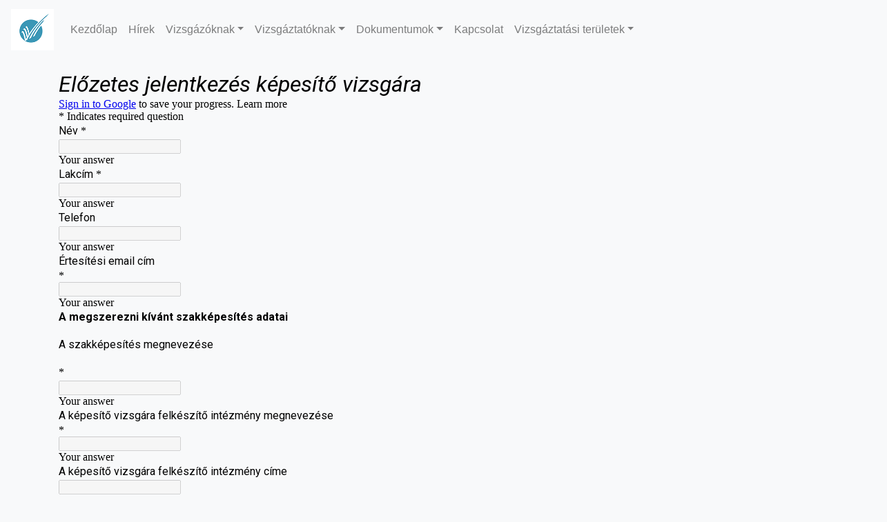

--- FILE ---
content_type: text/html; charset=UTF-8
request_url: http://vasmegyeivizsgakozpont.hu/elozetesjelentkezes.php
body_size: 9698
content:
<!DOCTYPE html>
<head><meta charset="UTF-8">
    <meta http-equiv="X-UA-Compatible" content="IE=edge">
    <meta name="viewport" content="width=device-width, initial-scale=1">
    <title>Vas Megyei Független Vizsgaközpont</title>
	<meta name="Keywords" content="vizsga, vizsgaközpont, szakmai vizsga, szakképzés, szakma, szakképesítés">
	<meta name="Description" content="A Vas Megyei Független vizsgaközpont hivatalos weboldala.">
	  
	<link rel="stylesheet" href="https://maxcdn.bootstrapcdn.com/bootstrap/4.5.2/css/bootstrap.min.css">
	  <script src="https://ajax.googleapis.com/ajax/libs/jquery/3.5.1/jquery.min.js"></script>
	  <script src="https://cdnjs.cloudflare.com/ajax/libs/popper.js/1.16.0/umd/popper.min.js"></script>
	  <script src="https://maxcdn.bootstrapcdn.com/bootstrap/4.5.2/js/bootstrap.min.js"></script>
    
	  
	<link href="css/styles.css" rel="stylesheet">
	<!-- ikonokhoz: -->
	<link rel="stylesheet" 
	href="https://cdnjs.cloudflare.com/ajax/libs/font-awesome/4.7.0/css/font-awesome.min.css"> </head>
	

<body class="bg-light">
	<nav class="navbar navbar-expand-lg navbar-light bg-light sticky-top" id="menu">
		  <a class="navbar-brand" href="index.php"><img src="images/logo_sm.png" alt="Vizsgaközpont logója" id="logo_sm"></img></a>
		  <button class="navbar-toggler" type="button" data-toggle="collapse" data-target="#navbarSupportedContent" aria-controls="navbarSupportedContent" aria-expanded="false" aria-label="Toggle navigation"> <span class="navbar-toggler-icon"></span> </button>
		  <div class="collapse navbar-collapse" id="navbarSupportedContent">
			<ul class="navbar-nav mr-auto">
				

<li class="nav-item"> <a class="nav-link" href="index.php">Kezdőlap</a> </li><li class="nav-item"> <a class="nav-link" href="hirek.php">Hírek</a> </li><li class="nav-item dropdown"><a class="nav-link dropdown-toggle" href="#" id="navbarDropdown" role="button" data-toggle="dropdown" aria-haspopup="true" aria-expanded="false">Vizsgázóknak</a><div class="dropdown-menu" aria-labelledby="navbarDropdown"><a class="dropdown-item" href="vizsgak.php">Meghirdetett vizsgák</a><a class="dropdown-item" href="gyik.php">Jelentkezés folyamata</a><a class="dropdown-item" href="elozetesjelentkezes.php">Előzetes jelentkezés képesítő vizsgára</a></div></li><li class="nav-item dropdown"><a class="nav-link dropdown-toggle" href="#" id="navbarDropdown" role="button" data-toggle="dropdown" aria-haspopup="true" aria-expanded="false">Vizsgáztatóknak</a><div class="dropdown-menu" aria-labelledby="navbarDropdown"><a class="dropdown-item" href="palyazat.php">Pályázatok</a><a class="dropdown-item" href="kepzes.php">Képzés</a></div></li><li class="nav-item dropdown"><a class="nav-link dropdown-toggle" href="#" id="navbarDropdown" role="button" data-toggle="dropdown" aria-haspopup="true" aria-expanded="false">Dokumentumok</a><div class="dropdown-menu" aria-labelledby="navbarDropdown"><a class="dropdown-item" href="szabalyzat.php">Szabályzatok</a><a class="dropdown-item" href="kozerdeku.php">Jogszabályok</a><a class="dropdown-item" href="minosegbiztositas.php">Minőségbiztosítás</a></div></li><li class="nav-item"> <a class="nav-link" href="#kapcsolat">Kapcsolat</a> </li><li class="nav-item dropdown"><a class="nav-link dropdown-toggle" href="#" id="navbarDropdown" role="button" data-toggle="dropdown" aria-haspopup="true" aria-expanded="false">Vizsgáztatási területek</a><div class="dropdown-menu" aria-labelledby="navbarDropdown"><a class="dropdown-item" href="kkk.php">Követelmények</a><a class="dropdown-item" href="vizsgahelyszin.php">Vizsgahelyszínek</a><a class="dropdown-item" href="vizsgaztatasiteruletek.php">Vizsgáztatási területek</a></div></li>			</ul>
			<!--<form class="form-inline my-2 my-lg-0">
			  <input class="form-control mr-sm-2" type="search" placeholder="Keresés" aria-label="Search">
			  <button class="btn btn-outline-success my-2 my-sm-0" type="submit">Keresés</button>
			</form>-->
		  </div>
	</nav> 
	<div class="container pt-3 text-center" height="3050">
			<iframe src="https://docs.google.com/forms/d/e/1FAIpQLSdE7BxmV_QhfVUWlLHIWzp0HS3BeuJaPlybbSILQR19VBmZgA/viewform?embedded=true" width="100%" height="3050" frameborder="0" marginheight="0" marginwidth="0">Betöltés…</iframe>
</div>
	
	
<div class="container-fluid p-5 bg-light" id="kapcsolat">
		
	<!-- Contact Container -->
	<div class="row" id="contact">
  
      <div class="col-sm-4">
			<h2>Kapcsolat</h2>
		  <p></p><p><p style="caret-color: rgb(0, 0, 0); color: rgb(0, 0, 0); box-sizing: inherit;"><b>Vas Vármegyei Független Vizsgaközpont ( VMFVK )</b></p><pre style="caret-color: rgb(0, 0, 0); color: rgb(0, 0, 0); box-sizing: inherit;"><span style="font-family: -apple-system, BlinkMacSystemFont, " segoe="" ui",="" roboto,="" "helvetica="" neue",="" arial,="" "noto="" sans",="" sans-serif,="" "apple="" color="" emoji",="" "segoe="" ui="" symbol",="" emoji";="" font-size:="" 1rem;"="">9700 Szombathely, Akacs Mihály u. 8-10.&nbsp;</span><br></pre><p style="caret-color: rgb(0, 0, 0); color: rgb(0, 0, 0); box-sizing: inherit;"><span class="fa fa-envelope"></span>&nbsp;E-mail:&nbsp;<span id="e679975609" style="box-sizing: inherit;"><a href="mailto:vizsgakozpont@vmszc.hu" style="box-sizing: inherit; color: inherit;">vizsgakozpont@vmszc.hu</a></span></p><p style="caret-color: rgb(0, 0, 0); color: rgb(0, 0, 0); box-sizing: inherit;"><span class="fa fa-phone"></span>&nbsp;Telefon:&nbsp;<span style="font-family: Cambria, serif; font-size: 11pt; color: rgb(33, 37, 41);">+36 30 166 0886</span></p><p style="caret-color: rgb(0, 0, 0); box-sizing: inherit;"><u>Ügyfélfogadás:</u></p><p style="caret-color: rgb(0, 0, 0); color: rgb(0, 0, 0); box-sizing: inherit;">Hétfő - Csütörtök:&nbsp; 8:00 - 15:00</p><p style="caret-color: rgb(0, 0, 0); color: rgb(0, 0, 0); box-sizing: inherit;">Péntek: 8:00 - 12:00</p><p style="caret-color: rgb(0, 0, 0); color: rgb(0, 0, 0); box-sizing: inherit;"><br></p></p>		</div>
	
        <div class="col-sm-8">
              <div class="text-center col-12">
                <h2>Üzenet küldése</h2>
              </div>
              <div class="text-center col-12">
                <form id="feedbackForm" class="text-center" method="post" action="action_page.php">
                  <div class="form-group">
                    <label for="name">Név</label>
                    <input type="text" class="form-control" id="name" name="name" placeholder="Név" aria-describedby="nameHelp">
                    <span id="nameHelp" class="form-text text-muted" style="display: none;">Írja be a nevét!.</span>
                  </div>
                  <div class="form-group">
                    <label for="email">E-mail</label>
                    <input type="email" class="form-control" id="email" name="email" placeholder="Email cím" aria-describedby="emailHelp">
                    <span id="emailHelp" class="form-text text-muted" style="display: none;">Kérem, valódi e-mail címet adjon meg.</span>
                  </div>
                  <div class="form-group">
                    <label for="message">Üzenet</label>
                    <textarea rows="10" cols="100" class="form-control" id="message" name="message" placeholder="Üzenet szövege" aria-describedby="messageHelp"></textarea>
                    <span id="messageHelp" class="form-text text-muted" style="display: none;">Írja ide üzenetét.</span>
                  </div>
                  <button type="submit" id="feedbackSubmit" class="btn btn-primary btn-lg"> Küldés</button>
                </form>
              </div>
            </div>
    	</div>
	</div>



	<div>
		<iframe src="https://www.google.com/maps/embed?pb=!1m18!1m12!1m3!1d2709.088488518851!2d16.611251316309545!3d47.234414979161706!2m3!1f0!2f0!3f0!3m2!1i1024!2i768!4f13.1!3m3!1m2!1s0x476eb902c04d6673%3A0x54db2039f40ddce0!2sVas%20Mwgyei%20F%C3%BCggetlen%20Vizsgak%C3%B6zpont!5e0!3m2!1shu!2shu!4v1633689764215!5m2!1shu!2shu" width=100% height="450" style="border:0;" allowfullscreen="" loading="lazy"></iframe>
	</div>
	  
    <footer class="text-center">
      <div class="container">
		    <div class="row">
		   <div class="col-sm-4">
					
				</div>
		
			  <div class="col-sm-8">
									</div>
        	</div>
		  </div>
	
        <div class="row">
          <div class="col-12">
            <p>Copyright © Vas Megyei Független Vizsgaközpont. Minden jog fenntartva.</p>
          </div>
        </div>
      </div>
	<button onclick="topFunction()" id="fel" title="Lap tetejére"><i class="fa fa-chevron-circle-up"></i></button>
		    </footer>

</body>
	
	
<script>
	
	function menu() {
			var x = document.getElementById("menu");
			if (x.className === "menu") {
				x.className += " responsive";
				document.getElementById("szendvics").innerHTML = "x";
			  } else {
				x.className = "menu";
				document.getElementById("szendvics").innerHTML = '<i class="fa fa-bars">';
			  }
			}
		function bezar() {
				var x = document.getElementById("menu");
				if (x.className === "menu responsive") {
					x.className = "menu";
					document.getElementById("szendvics").innerHTML = '<i class="fa fa-bars">';
				  } 
			}
		
//		Navigáls az oldal tetejére
		var fel = document.getElementById("fel");
		window.onscroll = function() {scrollFunction()};
		function scrollFunction() {
		  if (document.body.scrollTop > 20 || document.documentElement.scrollTop > 20) {
			  fel.style.display = "block";
		  } else {
			fel.style.display = "none";
		  }
		}
		function topFunction() {
		  document.body.scrollTop = 0;
		  document.documentElement.scrollTop = 0;
		}
</script>
</body>
</html>

--- FILE ---
content_type: text/css
request_url: http://vasmegyeivizsgakozpont.hu/css/styles.css
body_size: 3101
content:
@charset "UTF-8";

:root {
	--szin_vilagos: #B3C6D6;
	--szin_fekete: #36548A;
	--szin_logo: #4397B4;
	--szin_sotet: #214b59;
	--szin_kozep: #285a6b;
	--szin7: #F4DBB2;
}

.theme-l5 {color:#000 !important; background-color:#f3f9fb !important}
.theme-l4 {color:#000 !important; background-color:#d8ebf1 !important}
.theme-l3 {color:#000 !important; background-color:#b2d6e2 !important}
.theme-l2 {color:#000 !important; background-color:#8bc2d4 !important}
.theme-l1 {color:#fff !important; background-color:#64adc6 !important}
.theme-d1 {color:#fff !important; background-color:#3b87a1 !important}
.theme-d2 {color:#fff !important; background-color:#35788f !important}
.theme-d3 {color:#fff !important; background-color:#2e697d !important}
.theme-d4 {color:#fff !important; background-color:#285a6b !important}
.theme-d5 {color:#fff !important; background-color:#214b59 !important}

.theme-light {color:#000 !important; background-color:#f3f9fb !important}
.theme-dark {color:#fff !important; background-color:#214b59 !important}
.theme-action {color:#fff !important; background-color:#214b59 !important}

.ra-theme {color:#fff !important; background-color:#4397b4 !important}
.ra-text-theme {color:#4397b4 !important}
.ra-border-theme {border-color:#4397b4 !important}

.ra-hover-theme:hover {color:#fff !important; background-color:#4397b4 !important}
.ra-hover-text-theme:hover {color:#4397b4 !important}
.ra-hover-border-theme:hover {border-color:#4397b4 !important}

.btn-primary {
	background-color: var(--szin_logo);
	border-color: var(--szin_logo);
}
/*

.btn-success {
	background-color: #214b59;
	border-color: #214b59;
}
*/

/*#menu {
	background-color:#214b59;
	color:#fff;
}*/

h1 {
	color: var(--szin_sotet);
}

h2, h3, h4 {
	color: var(--szin_kozep);
}

header {
	margin: 0;
	background-image: url("../images/hatter.jpeg");
	width: 100%;
	height: 350px;
	padding-top: 40px;
	padding-left: 40px;
	padding-right: 10%;
}

#logo {
	float: right;
	display: block;
	width: 450px;
	border: 5px solid white;
	border-radius: 75px 5px;
	box-shadow: 10px 10px 5px 0px lightgray;
}

#cimdoboz {
	float: right;
	text-align: center;
	overflow: hidden;
	margin-top: 40px;
	max-width: 580px;
	padding: 16px;
	border: 1px solid var(--szin_sotet);
	border-radius: 8px;
	background-color: hsla(243,12%,66%,0.5)
}

#logo_sm {
	height: 60px;
	padding: 0px;
	border: 5px solid white;
}

@media only screen and (max-width: 980px) {
	header {
		margin-right: auto;
		margin-left: auto;
	}
	
	#logo, #cimdoboz {
		margin-left: auto;
		margin-right: auto;
	}
}


#navigacio {
	position: sticky;
	top:0;
}


footer {
	padding: 10px;
	background-color: black;
	color: var(--szin_vilagos);
}

footer a {
	color: white;
	text-decoration: none;
}

footer a:hover {
	background-color: var(--szin_logo);
	color: szin2;
}

#fel {
  display: none;
  position: fixed;
  bottom: 20px;
  right: 20px;
  z-index: 99;
  font-size: 18px;
  border: none;
  outline: none;
  background-color: var(--szin_logo);
  color: white;
  cursor: pointer;
  padding: 15px;
  border-radius: 4px;
}

#fel:hover {
  background-color: #555;
}

